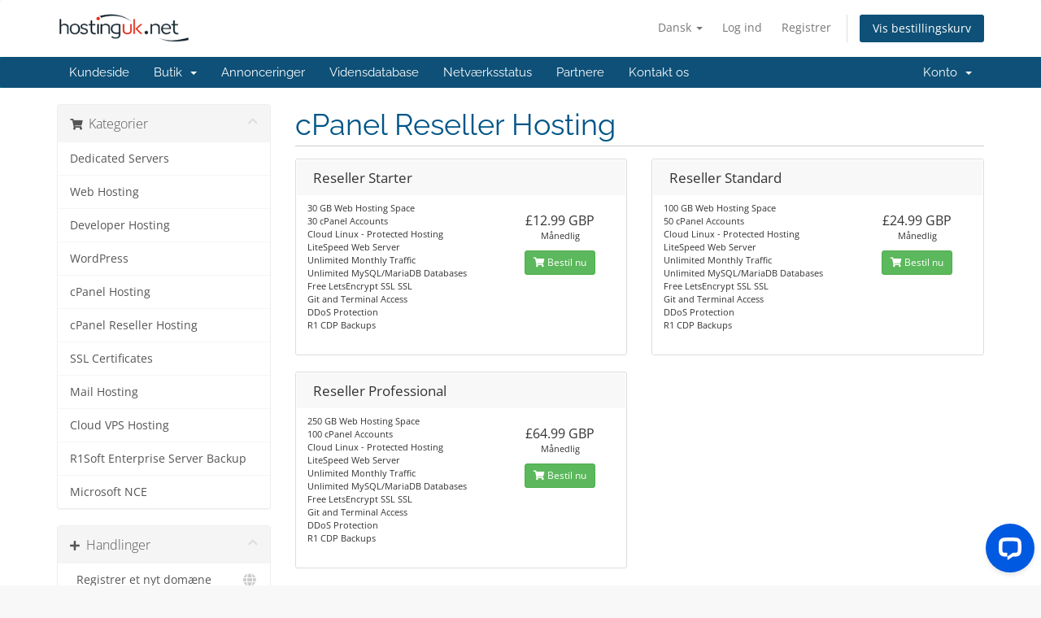

--- FILE ---
content_type: text/html; charset=utf-8
request_url: https://billing.hostinguk.net/index.php?rp=%2Fstore%2Fcpanel-reseller-hosting&language=danish
body_size: 5967
content:
<!DOCTYPE html>
<html lang="en">
<head>
    <meta charset="utf-8" />
    <meta http-equiv="X-UA-Compatible" content="IE=edge">
    <meta name="viewport" content="width=device-width, initial-scale=1">
    <title>Bestillingskurv - Hosting UK</title>

    <!-- Styling -->
<link href="/assets/fonts/css/open-sans-family.css" rel="stylesheet" type="text/css" />
<link href="/assets/fonts/css/raleway-family.css" rel="stylesheet" type="text/css" />
<link href="/templates/six/css/all.min.css?v=c4e0ee" rel="stylesheet">
<link href="/assets/css/fontawesome-all.min.css" rel="stylesheet">
<link href="/templates/six/css/custom.css" rel="stylesheet">

<!-- HTML5 Shim and Respond.js IE8 support of HTML5 elements and media queries -->
<!-- WARNING: Respond.js doesn't work if you view the page via file:// -->
<!--[if lt IE 9]>
  <script src="https://oss.maxcdn.com/libs/html5shiv/3.7.0/html5shiv.js"></script>
  <script src="https://oss.maxcdn.com/libs/respond.js/1.4.2/respond.min.js"></script>
<![endif]-->

<script type="text/javascript">
    var csrfToken = '877c19c1b06921c50dd0f345462b0956e8c9f000',
        markdownGuide = 'Markdown-guide',
        locale = 'en',
        saved = 'Gemt',
        saving = 'Gemmer...',
        whmcsBaseUrl = "";
    </script>
<script src="/templates/six/js/scripts.min.js?v=c4e0ee"></script>


    

</head>
<body data-phone-cc-input="1">


<section id="header">
    <div class="container">
        <ul class="top-nav">
                            <li>
                    <a href="#" class="choose-language" data-toggle="popover" id="languageChooser">
                        Dansk
                        <b class="caret"></b>
                    </a>
                    <div id="languageChooserContent" class="hidden">
                        <ul>
                                                            <li>
                                    <a href="/index.php?rp=%2Fstore%2Fcpanel-reseller-hosting&language=arabic">العربية</a>
                                </li>
                                                            <li>
                                    <a href="/index.php?rp=%2Fstore%2Fcpanel-reseller-hosting&language=azerbaijani">Azerbaijani</a>
                                </li>
                                                            <li>
                                    <a href="/index.php?rp=%2Fstore%2Fcpanel-reseller-hosting&language=catalan">Català</a>
                                </li>
                                                            <li>
                                    <a href="/index.php?rp=%2Fstore%2Fcpanel-reseller-hosting&language=chinese">中文</a>
                                </li>
                                                            <li>
                                    <a href="/index.php?rp=%2Fstore%2Fcpanel-reseller-hosting&language=croatian">Hrvatski</a>
                                </li>
                                                            <li>
                                    <a href="/index.php?rp=%2Fstore%2Fcpanel-reseller-hosting&language=czech">Čeština</a>
                                </li>
                                                            <li>
                                    <a href="/index.php?rp=%2Fstore%2Fcpanel-reseller-hosting&language=danish">Dansk</a>
                                </li>
                                                            <li>
                                    <a href="/index.php?rp=%2Fstore%2Fcpanel-reseller-hosting&language=dutch">Nederlands</a>
                                </li>
                                                            <li>
                                    <a href="/index.php?rp=%2Fstore%2Fcpanel-reseller-hosting&language=english">English</a>
                                </li>
                                                            <li>
                                    <a href="/index.php?rp=%2Fstore%2Fcpanel-reseller-hosting&language=estonian">Estonian</a>
                                </li>
                                                            <li>
                                    <a href="/index.php?rp=%2Fstore%2Fcpanel-reseller-hosting&language=farsi">Persian</a>
                                </li>
                                                            <li>
                                    <a href="/index.php?rp=%2Fstore%2Fcpanel-reseller-hosting&language=french">Français</a>
                                </li>
                                                            <li>
                                    <a href="/index.php?rp=%2Fstore%2Fcpanel-reseller-hosting&language=german">Deutsch</a>
                                </li>
                                                            <li>
                                    <a href="/index.php?rp=%2Fstore%2Fcpanel-reseller-hosting&language=hebrew">עברית</a>
                                </li>
                                                            <li>
                                    <a href="/index.php?rp=%2Fstore%2Fcpanel-reseller-hosting&language=hungarian">Magyar</a>
                                </li>
                                                            <li>
                                    <a href="/index.php?rp=%2Fstore%2Fcpanel-reseller-hosting&language=italian">Italiano</a>
                                </li>
                                                            <li>
                                    <a href="/index.php?rp=%2Fstore%2Fcpanel-reseller-hosting&language=macedonian">Macedonian</a>
                                </li>
                                                            <li>
                                    <a href="/index.php?rp=%2Fstore%2Fcpanel-reseller-hosting&language=norwegian">Norwegian</a>
                                </li>
                                                            <li>
                                    <a href="/index.php?rp=%2Fstore%2Fcpanel-reseller-hosting&language=portuguese-br">Português</a>
                                </li>
                                                            <li>
                                    <a href="/index.php?rp=%2Fstore%2Fcpanel-reseller-hosting&language=portuguese-pt">Português</a>
                                </li>
                                                            <li>
                                    <a href="/index.php?rp=%2Fstore%2Fcpanel-reseller-hosting&language=romanian">Română</a>
                                </li>
                                                            <li>
                                    <a href="/index.php?rp=%2Fstore%2Fcpanel-reseller-hosting&language=russian">Русский</a>
                                </li>
                                                            <li>
                                    <a href="/index.php?rp=%2Fstore%2Fcpanel-reseller-hosting&language=spanish">Español</a>
                                </li>
                                                            <li>
                                    <a href="/index.php?rp=%2Fstore%2Fcpanel-reseller-hosting&language=swedish">Svenska</a>
                                </li>
                                                            <li>
                                    <a href="/index.php?rp=%2Fstore%2Fcpanel-reseller-hosting&language=turkish">Türkçe</a>
                                </li>
                                                            <li>
                                    <a href="/index.php?rp=%2Fstore%2Fcpanel-reseller-hosting&language=ukranian">Українська</a>
                                </li>
                                                    </ul>
                    </div>
                </li>
                                        <li>
                    <a href="/clientarea.php">Log ind</a>
                </li>
                                    <li>
                        <a href="/register.php">Registrer</a>
                    </li>
                                <li class="primary-action">
                    <a href="/cart.php?a=view" class="btn">
                        Vis bestillingskurv
                    </a>
                </li>
                                </ul>

                    <a href="/index.php" class="logo"><img src="/assets/img/logo.png" alt="Hosting UK"></a>
        
    </div>
</section>

<section id="main-menu">

    <nav id="nav" class="navbar navbar-default navbar-main" role="navigation">
        <div class="container">
            <!-- Brand and toggle get grouped for better mobile display -->
            <div class="navbar-header">
                <button type="button" class="navbar-toggle" data-toggle="collapse" data-target="#primary-nav">
                    <span class="sr-only">Skift navigation</span>
                    <span class="icon-bar"></span>
                    <span class="icon-bar"></span>
                    <span class="icon-bar"></span>
                </button>
            </div>

            <!-- Collect the nav links, forms, and other content for toggling -->
            <div class="collapse navbar-collapse" id="primary-nav">

                <ul class="nav navbar-nav">

                        <li menuItemName="Home" class="" id="Primary_Navbar-Home">
        <a href="/index.php">
                        Kundeside
                                </a>
            </li>
    <li menuItemName="Store" class="dropdown" id="Primary_Navbar-Store">
        <a class="dropdown-toggle" data-toggle="dropdown" href="#">
                        Butik
                        &nbsp;<b class="caret"></b>        </a>
                    <ul class="dropdown-menu">
                            <li menuItemName="Browse Products Services" id="Primary_Navbar-Store-Browse_Products_Services">
                    <a href="/index.php?rp=/store">
                                                Gennemse alle
                                            </a>
                </li>
                            <li menuItemName="Shop Divider 1" class="nav-divider" id="Primary_Navbar-Store-Shop_Divider_1">
                    <a href="">
                                                -----
                                            </a>
                </li>
                            <li menuItemName="Dedicated Servers" id="Primary_Navbar-Store-Dedicated_Servers">
                    <a href="https://hostinguk.net/dedicated-servers" target="_blank">
                                                Dedicated Servers
                                            </a>
                </li>
                            <li menuItemName="Web Hosting" id="Primary_Navbar-Store-Web_Hosting">
                    <a href="/index.php?rp=/store/web-hosting">
                                                Web Hosting
                                            </a>
                </li>
                            <li menuItemName="Developer Hosting" id="Primary_Navbar-Store-Developer_Hosting">
                    <a href="/index.php?rp=/store/developer-hosting">
                                                Developer Hosting
                                            </a>
                </li>
                            <li menuItemName="WordPress" id="Primary_Navbar-Store-WordPress">
                    <a href="/index.php?rp=/store/wordpress">
                                                WordPress
                                            </a>
                </li>
                            <li menuItemName="cPanel Hosting" id="Primary_Navbar-Store-cPanel_Hosting">
                    <a href="/index.php?rp=/store/cpanel-hosting">
                                                cPanel Hosting
                                            </a>
                </li>
                            <li menuItemName="cPanel Reseller Hosting" id="Primary_Navbar-Store-cPanel_Reseller_Hosting">
                    <a href="/index.php?rp=/store/cpanel-reseller-hosting">
                                                cPanel Reseller Hosting
                                            </a>
                </li>
                            <li menuItemName="SSL Certificates" id="Primary_Navbar-Store-SSL_Certificates">
                    <a href="/index.php?rp=/store/ssl-certificates-1">
                                                SSL Certificates
                                            </a>
                </li>
                            <li menuItemName="Mail Hosting" id="Primary_Navbar-Store-Mail_Hosting">
                    <a href="/index.php?rp=/store/mail-hosting">
                                                Mail Hosting
                                            </a>
                </li>
                            <li menuItemName="Cloud VPS Hosting" id="Primary_Navbar-Store-Cloud_VPS_Hosting">
                    <a href="/index.php?rp=/store/cloud-vps-hosting">
                                                Cloud VPS Hosting
                                            </a>
                </li>
                            <li menuItemName="R1Soft Enterprise Server Backup" id="Primary_Navbar-Store-R1Soft_Enterprise_Server_Backup">
                    <a href="/index.php?rp=/store/r1soft-enterprise-server-backup">
                                                R1Soft Enterprise Server Backup
                                            </a>
                </li>
                            <li menuItemName="Microsoft NCE" id="Primary_Navbar-Store-Microsoft_NCE">
                    <a href="/index.php?rp=/store/microsoft-n">
                                                Microsoft NCE
                                            </a>
                </li>
                            <li menuItemName="Shop Divider 2" class="nav-divider" id="Primary_Navbar-Store-Shop_Divider_2">
                    <a href="">
                                                -----
                                            </a>
                </li>
                            <li menuItemName="Register a New Domain" id="Primary_Navbar-Store-Register_a_New_Domain">
                    <a href="https://hostinguk.net/domain-names">
                                                Registrer et nyt domæne
                                            </a>
                </li>
                            <li menuItemName="Transfer a Domain to Us" id="Primary_Navbar-Store-Transfer_a_Domain_to_Us">
                    <a href="https://hostinguk.net/domain-transfer">
                                                Overfør domæne til os
                                            </a>
                </li>
                        </ul>
            </li>
    <li menuItemName="Announcements" class="" id="Primary_Navbar-Announcements">
        <a href="/announcements.php">
                        Annonceringer
                                </a>
            </li>
    <li menuItemName="Knowledgebase" class="" id="Primary_Navbar-Knowledgebase">
        <a href="/knowledgebase.php">
                        Vidensdatabase
                                </a>
            </li>
    <li menuItemName="Network Status" class="" id="Primary_Navbar-Network_Status">
        <a href="/serverstatus.php">
                        Netværksstatus
                                </a>
            </li>
    <li menuItemName="Affiliates" class="" id="Primary_Navbar-Affiliates">
        <a href="/affiliates.php">
                        Partnere
                                </a>
            </li>
    <li menuItemName="Contact Us" class="" id="Primary_Navbar-Contact_Us">
        <a href="/contact.php">
                        Kontakt os
                                </a>
            </li>

                </ul>

                <ul class="nav navbar-nav navbar-right">

                        <li menuItemName="Account" class="dropdown" id="Secondary_Navbar-Account">
        <a class="dropdown-toggle" data-toggle="dropdown" href="#">
                        Konto
                        &nbsp;<b class="caret"></b>        </a>
                    <ul class="dropdown-menu">
                            <li menuItemName="Login" id="Secondary_Navbar-Account-Login">
                    <a href="/clientarea.php">
                                                Log ind
                                            </a>
                </li>
                            <li menuItemName="Register" id="Secondary_Navbar-Account-Register">
                    <a href="/register.php">
                                                Registrer
                                            </a>
                </li>
                            <li menuItemName="Divider" class="nav-divider" id="Secondary_Navbar-Account-Divider">
                    <a href="">
                                                -----
                                            </a>
                </li>
                            <li menuItemName="Forgot Password?" id="Secondary_Navbar-Account-Forgot_Password?">
                    <a href="/index.php?rp=/password/reset">
                                                Glemt adgangskode?
                                            </a>
                </li>
                        </ul>
            </li>

                </ul>

            </div><!-- /.navbar-collapse -->
        </div>
    </nav>

</section>



<section id="main-body">
    <div class="container">
        <div class="row">

                <!-- Container for main page display content -->
        <div class="col-xs-12 main-content">
            

<style>
@media only screen and (max-width: 560px) {
    .sidebar-collapsed, .cart-sidebar, h1.hide-mobile, p.hide-mobile {
        display: none !important;
    }
}
</style>

<link rel="stylesheet" type="text/css" href="/templates/orderforms/iomart-orderforms-standard_cart-child/css/all.min.css?v=c4e0ee" />
<script type="text/javascript" src="/templates/orderforms/iomart-orderforms-standard_cart-child/js/scripts.min.js?v=c4e0ee"></script>
<div id="order-standard_cart">
    <div class="row">
        <div class="cart-sidebar sidebar">
                <div menuItemName="Categories" class="panel card card-sidebar mb-3 panel-sidebar">
        <div class="panel-heading card-header">
            <h3 class="panel-title">
                                    <i class="fas fa-shopping-cart"></i>&nbsp;
                
                Kategorier

                
                <i class="fas fa-chevron-up card-minimise panel-minimise pull-right float-right"></i>
            </h3>
        </div>

        
                    <div class="list-group collapsable-card-body">
                                                            <a menuItemName="Dedicated Servers" href="https://hostinguk.net/dedicated-servers" class="list-group-item list-group-item-action" target="_blank" id="Secondary_Sidebar-Categories-Dedicated_Servers">
                            
                            Dedicated Servers

                                                    </a>
                                                                                <a menuItemName="Web Hosting" href="/index.php?rp=/store/web-hosting" class="list-group-item list-group-item-action" id="Secondary_Sidebar-Categories-Web_Hosting">
                            
                            Web Hosting

                                                    </a>
                                                                                <a menuItemName="Developer Hosting" href="/index.php?rp=/store/developer-hosting" class="list-group-item list-group-item-action" id="Secondary_Sidebar-Categories-Developer_Hosting">
                            
                            Developer Hosting

                                                    </a>
                                                                                <a menuItemName="WordPress" href="/index.php?rp=/store/wordpress" class="list-group-item list-group-item-action" id="Secondary_Sidebar-Categories-WordPress">
                            
                            WordPress

                                                    </a>
                                                                                <a menuItemName="cPanel Hosting" href="/index.php?rp=/store/cpanel-hosting" class="list-group-item list-group-item-action" id="Secondary_Sidebar-Categories-cPanel_Hosting">
                            
                            cPanel Hosting

                                                    </a>
                                                                                <a menuItemName="cPanel Reseller Hosting" href="/index.php?rp=/store/cpanel-reseller-hosting" class="list-group-item list-group-item-action" id="Secondary_Sidebar-Categories-cPanel_Reseller_Hosting">
                            
                            cPanel Reseller Hosting

                                                    </a>
                                                                                <a menuItemName="SSL Certificates" href="/index.php?rp=/store/ssl-certificates-1" class="list-group-item list-group-item-action" id="Secondary_Sidebar-Categories-SSL_Certificates">
                            
                            SSL Certificates

                                                    </a>
                                                                                <a menuItemName="Mail Hosting" href="/index.php?rp=/store/mail-hosting" class="list-group-item list-group-item-action" id="Secondary_Sidebar-Categories-Mail_Hosting">
                            
                            Mail Hosting

                                                    </a>
                                                                                <a menuItemName="Cloud VPS Hosting" href="/index.php?rp=/store/cloud-vps-hosting" class="list-group-item list-group-item-action" id="Secondary_Sidebar-Categories-Cloud_VPS_Hosting">
                            
                            Cloud VPS Hosting

                                                    </a>
                                                                                <a menuItemName="R1Soft Enterprise Server Backup" href="/index.php?rp=/store/r1soft-enterprise-server-backup" class="list-group-item list-group-item-action" id="Secondary_Sidebar-Categories-R1Soft_Enterprise_Server_Backup">
                            
                            R1Soft Enterprise Server Backup

                                                    </a>
                                                                                <a menuItemName="Microsoft NCE" href="/index.php?rp=/store/microsoft-n" class="list-group-item list-group-item-action" id="Secondary_Sidebar-Categories-Microsoft_NCE">
                            
                            Microsoft NCE

                                                    </a>
                                                </div>
        
            </div>

        <div menuItemName="Actions" class="panel card card-sidebar mb-3 panel-sidebar">
        <div class="panel-heading card-header">
            <h3 class="panel-title">
                                    <i class="fas fa-plus"></i>&nbsp;
                
                Handlinger

                
                <i class="fas fa-chevron-up card-minimise panel-minimise pull-right float-right"></i>
            </h3>
        </div>

        
                    <div class="list-group collapsable-card-body">
                                                            <a menuItemName="Domain Registration" href="/cart.php?a=add&domain=register" class="list-group-item list-group-item-action" id="Secondary_Sidebar-Actions-Domain_Registration">
                                                            <i class="fas fa-globe fa-fw"></i>&nbsp;
                            
                            Registrer et nyt domæne

                                                    </a>
                                                                                <a menuItemName="Domain Transfer" href="/cart.php?a=add&domain=transfer" class="list-group-item list-group-item-action" id="Secondary_Sidebar-Actions-Domain_Transfer">
                                                            <i class="fas fa-share fa-fw"></i>&nbsp;
                            
                            Overfør et domæne

                                                    </a>
                                                                                <a menuItemName="View Cart" href="/cart.php?a=view" class="list-group-item list-group-item-action" id="Secondary_Sidebar-Actions-View_Cart">
                                                            <i class="fas fa-shopping-cart fa-fw"></i>&nbsp;
                            
                            Vis bestillingskurv

                                                    </a>
                                                </div>
        
            </div>

        <div menuItemName="Choose Currency" class="panel card card-sidebar mb-3 panel-sidebar">
        <div class="panel-heading card-header">
            <h3 class="panel-title">
                                    <i class="fas fa-plus"></i>&nbsp;
                
                Vælg valuta

                
                <i class="fas fa-chevron-up card-minimise panel-minimise pull-right float-right"></i>
            </h3>
        </div>

                    <div class="panel-body card-body collapsable-card-body">
                <form method="post" action="/index.php?rp=/store/cpanel-reseller-hosting">
<input type="hidden" name="token" value="877c19c1b06921c50dd0f345462b0956e8c9f000" />
    <select name="currency" onchange="submit()" class="form-control"><option value="1" selected>GBP</option><option value="4">EUR</option><option value="3">USD</option>    </select>
</form>
            </div>
        
        
            </div>

            </div>
        <div class="cart-body">

            <div class="header-lined">
                <h1 class="font-size-36">
                                            cPanel Reseller Hosting
                                    </h1>
                            </div>
            
            <div class="sidebar-collapsed">

            <div class="panel card panel-default">
                <div class="m-0 panel-heading card-header">
        <h3 class="panel-title">
                            <i class="fas fa-shopping-cart"></i>&nbsp;
            
            Kategorier

                    </h3>
    </div>

    <div class="panel-body card-body">
        <form role="form">
            <select class="form-control custom-select" onchange="selectChangeNavigate(this)">
                                                    <option menuItemName="Dedicated Servers" value="https://hostinguk.net/dedicated-servers" class="list-group-item" >
                        Dedicated Servers

                                            </option>
                                                        <option menuItemName="Web Hosting" value="/index.php?rp=/store/web-hosting" class="list-group-item" >
                        Web Hosting

                                            </option>
                                                        <option menuItemName="Developer Hosting" value="/index.php?rp=/store/developer-hosting" class="list-group-item" >
                        Developer Hosting

                                            </option>
                                                        <option menuItemName="WordPress" value="/index.php?rp=/store/wordpress" class="list-group-item" >
                        WordPress

                                            </option>
                                                        <option menuItemName="cPanel Hosting" value="/index.php?rp=/store/cpanel-hosting" class="list-group-item" >
                        cPanel Hosting

                                            </option>
                                                        <option menuItemName="cPanel Reseller Hosting" value="/index.php?rp=/store/cpanel-reseller-hosting" class="list-group-item" >
                        cPanel Reseller Hosting

                                            </option>
                                                        <option menuItemName="SSL Certificates" value="/index.php?rp=/store/ssl-certificates-1" class="list-group-item" >
                        SSL Certificates

                                            </option>
                                                        <option menuItemName="Mail Hosting" value="/index.php?rp=/store/mail-hosting" class="list-group-item" >
                        Mail Hosting

                                            </option>
                                                        <option menuItemName="Cloud VPS Hosting" value="/index.php?rp=/store/cloud-vps-hosting" class="list-group-item" >
                        Cloud VPS Hosting

                                            </option>
                                                        <option menuItemName="R1Soft Enterprise Server Backup" value="/index.php?rp=/store/r1soft-enterprise-server-backup" class="list-group-item" >
                        R1Soft Enterprise Server Backup

                                            </option>
                                                        <option menuItemName="Microsoft NCE" value="/index.php?rp=/store/microsoft-n" class="list-group-item" >
                        Microsoft NCE

                                            </option>
                                                                        <option value="" class="list-group-item" selected=""selected>- Vælg en anden kategori -</option>
                            </select>
        </form>
    </div>

            </div>
            <div class="panel card panel-default">
                <div class="m-0 panel-heading card-header">
        <h3 class="panel-title">
                            <i class="fas fa-plus"></i>&nbsp;
            
            Handlinger

                    </h3>
    </div>

    <div class="panel-body card-body">
        <form role="form">
            <select class="form-control custom-select" onchange="selectChangeNavigate(this)">
                                                    <option menuItemName="Domain Registration" value="/cart.php?a=add&domain=register" class="list-group-item" >
                        Registrer et nyt domæne

                                            </option>
                                                        <option menuItemName="Domain Transfer" value="/cart.php?a=add&domain=transfer" class="list-group-item" >
                        Overfør et domæne

                                            </option>
                                                        <option menuItemName="View Cart" value="/cart.php?a=view" class="list-group-item" >
                        Vis bestillingskurv

                                            </option>
                                                                        <option value="" class="list-group-item" selected=""selected>- Vælg en anden kategori -</option>
                            </select>
        </form>
    </div>

            </div>
            <div class="panel card panel-default">
                <div class="m-0 panel-heading card-header">
        <h3 class="panel-title">
                            <i class="fas fa-plus"></i>&nbsp;
            
            Vælg valuta

                    </h3>
    </div>

    <div class="panel-body card-body">
        <form role="form">
            <select class="form-control custom-select" onchange="selectChangeNavigate(this)">
                                                                    <option value="" class="list-group-item" selected=""selected>- Vælg en anden kategori -</option>
                            </select>
        </form>
    </div>

            </div>
    
            <div class="pull-right form-inline float-right">
            <form method="post" action="/cart.php?gid=131">
<input type="hidden" name="token" value="877c19c1b06921c50dd0f345462b0956e8c9f000" />
                <select name="currency" onchange="submit()" class="form-control">
                    <option value="">Vælg valuta</option>
                                            <option value="1" selected>GBP</option>
                                            <option value="3">USD</option>
                                            <option value="4">EUR</option>
                                    </select>
            </form>
        </div>
    
</div>

            <div class="products" id="products">
                <div class="row row-eq-height">
                                                                <div class="col-md-6">
                        <div class="product clearfix" id="product1313">
                            <header>
                                <span id="product1313-name">Reseller Starter</span>
                                                            </header>
                            <div class="product-desc">
                                                                    <p id="product1313-description">
                                        30 GB Web Hosting Space<br />
30 cPanel Accounts<br />
Cloud Linux - Protected Hosting<br />
LiteSpeed Web Server<br />
Unlimited Monthly Traffic<br />
Unlimited MySQL/MariaDB Databases<br />
Free LetsEncrypt SSL SSL<br />
Git and Terminal Access<br />
DDoS Protection<br />
R1 CDP Backups<br />

                                    </p>
                                                                <ul>
                                                                    </ul>
                            </div>
                            <footer>
                                <div class="product-pricing" id="product1313-price">
                                                                                                                    <span class="price">£12.99 GBP</span>
                                        <br />
                                                                                    Månedlig
                                                                                <br>
                                                                                                            </div>
                                <a href="/index.php?rp=/store/cpanel-reseller-hosting/reseller-starter" class="btn btn-success btn-sm" id="product1313-order-button">
                                    <i class="fas fa-shopping-cart"></i>
                                    Bestil nu
                                </a>
                            </footer>
                        </div>
                    </div>
                                                                                    <div class="col-md-6">
                        <div class="product clearfix" id="product1314">
                            <header>
                                <span id="product1314-name">Reseller Standard</span>
                                                            </header>
                            <div class="product-desc">
                                                                    <p id="product1314-description">
                                        100 GB Web Hosting Space<br />
50 cPanel Accounts<br />
Cloud Linux - Protected Hosting<br />
LiteSpeed Web Server<br />
Unlimited Monthly Traffic<br />
Unlimited MySQL/MariaDB Databases<br />
Free LetsEncrypt SSL SSL<br />
Git and Terminal Access<br />
DDoS Protection<br />
R1 CDP Backups<br />

                                    </p>
                                                                <ul>
                                                                    </ul>
                            </div>
                            <footer>
                                <div class="product-pricing" id="product1314-price">
                                                                                                                    <span class="price">£24.99 GBP</span>
                                        <br />
                                                                                    Månedlig
                                                                                <br>
                                                                                                            </div>
                                <a href="/index.php?rp=/store/cpanel-reseller-hosting/reseller-standard" class="btn btn-success btn-sm" id="product1314-order-button">
                                    <i class="fas fa-shopping-cart"></i>
                                    Bestil nu
                                </a>
                            </footer>
                        </div>
                    </div>
                                    </div>
                <div class="row row-eq-height">
                                                                                    <div class="col-md-6">
                        <div class="product clearfix" id="product1315">
                            <header>
                                <span id="product1315-name">Reseller Professional</span>
                                                            </header>
                            <div class="product-desc">
                                                                    <p id="product1315-description">
                                        250 GB Web Hosting Space<br />
100 cPanel Accounts<br />
Cloud Linux - Protected Hosting<br />
LiteSpeed Web Server<br />
Unlimited Monthly Traffic<br />
Unlimited MySQL/MariaDB Databases<br />
Free LetsEncrypt SSL SSL<br />
Git and Terminal Access<br />
DDoS Protection<br />
R1 CDP Backups<br />

                                    </p>
                                                                <ul>
                                                                    </ul>
                            </div>
                            <footer>
                                <div class="product-pricing" id="product1315-price">
                                                                                                                    <span class="price">£64.99 GBP</span>
                                        <br />
                                                                                    Månedlig
                                                                                <br>
                                                                                                            </div>
                                <a href="/index.php?rp=/store/cpanel-reseller-hosting/reseller-professional" class="btn btn-success btn-sm" id="product1315-order-button">
                                    <i class="fas fa-shopping-cart"></i>
                                    Bestil nu
                                </a>
                            </footer>
                        </div>
                    </div>
                                                        </div>
            </div>
        </div>
    </div>
</div>


                </div><!-- /.main-content -->
                            <div class="clearfix"></div>
        </div>
    </div>
</section>

<section id="footer">
    <div class="container">
        <a href="#" class="back-to-top"><i class="fas fa-chevron-up"></i></a>
        <p>Ophavsret &copy; 2026 Hosting UK. Alle rettigheder forbeholdes.</p>
    </div>
</section>

<div id="fullpage-overlay" class="hidden">
    <div class="outer-wrapper">
        <div class="inner-wrapper">
            <img src="/assets/img/overlay-spinner.svg">
            <br>
            <span class="msg"></span>
        </div>
    </div>
</div>

<div class="modal system-modal fade" id="modalAjax" tabindex="-1" role="dialog" aria-hidden="true">
    <div class="modal-dialog">
        <div class="modal-content panel-primary">
            <div class="modal-header panel-heading">
                <button type="button" class="close" data-dismiss="modal">
                    <span aria-hidden="true">&times;</span>
                    <span class="sr-only">Luk sag</span>
                </button>
                <h4 class="modal-title"></h4>
            </div>
            <div class="modal-body panel-body">
                Indlæser&hellip;
            </div>
            <div class="modal-footer panel-footer">
                <div class="pull-left loader">
                    <i class="fas fa-circle-notch fa-spin"></i>
                    Indlæser&hellip;
                </div>
                <button type="button" class="btn btn-default" data-dismiss="modal">
                    Luk sag
                </button>
                <button type="button" class="btn btn-primary modal-submit">
                    Indsend
                </button>
            </div>
        </div>
    </div>
</div>

<form action="#" id="frmGeneratePassword" class="form-horizontal">
    <div class="modal fade" id="modalGeneratePassword">
        <div class="modal-dialog">
            <div class="modal-content panel-primary">
                <div class="modal-header panel-heading">
                    <button type="button" class="close" data-dismiss="modal" aria-label="Close"><span aria-hidden="true">&times;</span></button>
                    <h4 class="modal-title">
                        Generer adgangskode
                    </h4>
                </div>
                <div class="modal-body">
                    <div class="alert alert-danger hidden" id="generatePwLengthError">
                        Indtast et tal mellem 8 og 64 for adgangskodens længde
                    </div>
                    <div class="form-group">
                        <label for="generatePwLength" class="col-sm-4 control-label">Adgangskodelængde</label>
                        <div class="col-sm-8">
                            <input type="number" min="8" max="64" value="12" step="1" class="form-control input-inline input-inline-100" id="inputGeneratePasswordLength">
                        </div>
                    </div>
                    <div class="form-group">
                        <label for="generatePwOutput" class="col-sm-4 control-label">Genereret adgangskode</label>
                        <div class="col-sm-8">
                            <input type="text" class="form-control" id="inputGeneratePasswordOutput">
                        </div>
                    </div>
                    <div class="row">
                        <div class="col-sm-8 col-sm-offset-4">
                            <button type="submit" class="btn btn-default btn-sm">
                                <i class="fas fa-plus fa-fw"></i>
                                Generer ny adgangskode
                            </button>
                            <button type="button" class="btn btn-default btn-sm copy-to-clipboard" data-clipboard-target="#inputGeneratePasswordOutput">
                                <img src="/assets/img/clippy.svg" alt="Copy to clipboard" width="15">
                                Kopier
                            </button>
                        </div>
                    </div>
                </div>
                <div class="modal-footer">
                    <button type="button" class="btn btn-default" data-dismiss="modal">
                        Luk sag
                    </button>
                    <button type="button" class="btn btn-primary" id="btnGeneratePasswordInsert" data-clipboard-target="#inputGeneratePasswordOutput">
                        Kopier til udklipsholder og Indsæt
                    </button>
                </div>
            </div>
        </div>
    </div>
</form>


<script type="text/javascript">
  var __lc = {};
  __lc.license = 10295397;

  (function() {
    var lc = document.createElement('script'); lc.type = 'text/javascript'; lc.async = true;
    lc.src = ('https:' == document.location.protocol ? 'https://' : 'http://') + 'cdn.livechatinc.com/tracking.js';
    var s = document.getElementsByTagName('script')[0]; s.parentNode.insertBefore(lc, s);
  })();
</script>
<script type="text/javascript">
    $(document).ready(function () {
        // Twenty-one template only.
        $('header .input-group.search').parents('form').attr('action', 'knowledgebase.php');
    });
</script>


</body>
</html>


--- FILE ---
content_type: application/javascript; charset=UTF-8
request_url: https://api.livechatinc.com/v3.6/customer/action/get_dynamic_configuration?x-region=us-south1&license_id=10295397&client_id=c5e4f61e1a6c3b1521b541bc5c5a2ac5&url=https%3A%2F%2Fbilling.hostinguk.net%2Findex.php%3Frp%3D%252Fstore%252Fcpanel-reseller-hosting%26language%3Ddanish&channel_type=code&jsonp=__ntj36sd8z18
body_size: 317
content:
__ntj36sd8z18({"organization_id":"cc26960a-58cf-419a-adf2-14cd74e67440","livechat_active":true,"livechat":{"group_id":17,"client_limit_exceeded":false,"domain_allowed":true,"online_group_ids":[0,1,2,3,4,5,7,8,9,10,12,13,15,17,18,19],"config_version":"2957.0.4.7392.781.1127.293.46.5.43.4.182.2","localization_version":"6bb83031e4f97736cbbada081b074fb6_1e074ec2d500bebfddd0a3555ae9704c","language":"en"},"default_widget":"livechat"});

--- FILE ---
content_type: application/javascript; charset=UTF-8
request_url: https://api.livechatinc.com/v3.6/customer/action/get_configuration?organization_id=cc26960a-58cf-419a-adf2-14cd74e67440&version=2957.0.4.7392.781.1127.293.46.5.43.4.182.2&x-region=us-south1&group_id=17&jsonp=__lc_static_config
body_size: 1749
content:
__lc_static_config({"buttons":[],"prechat_form":{"id":"175932862421205632","fields":[{"id":"175932862421203150","type":"header","label":"Please fill in the form below first"},{"id":"175932862421208866","type":"name","label":"Name:","required":true},{"id":"175932862421205948","type":"email","label":"E-mail:","required":true},{"id":"175932862421204266","type":"question","label":"Support PIN","required":true},{"id":"175932862421207720","type":"group_chooser","label":"Choose a department:","required":true,"options":[{"id":"0","group_id":18,"label":"Sales \u0026 Renewals Only"},{"id":"1","group_id":17,"label":"Technical Support -"}]},{"id":"175932862421208847","type":"checkbox","label":"My personal data shall be processed in accordance with GDPR ","required":true,"options":[{"id":"0","label":"I agree","checked":false}]}]},"ticket_form":{"id":"0","fields":[{"type":"header","label":"Our agents are not available right now. Please leave a message and we'll get back to you."},{"type":"name","label":"Your name:","required":true},{"type":"email","label":"E-mail:","required":true},{"type":"subject","label":"Subject:","required":true},{"type":"textarea","label":"Message:","required":true}]},"integrations":{},"allowed_domains":["controlpanel-dev.easyspace.com:9108","docs-dev.iomart.com","easyspace.com","globalgold.co.uk","googleads.g.doubleclick.net","hostinguk.net","hostlove.co.uk","http://10.7.155.200","http://10.7.155.200:9108","http://10.7.155.200:9108/","http://deskpro-dev.iomart.com/","http://docs-dev.iomart.com/","http://www-dev.hostlove.co.uk/","http://www-dev.iomart.com/","http://www.hostlove.co.uk/","https://controlpanel-dev.easyspace.com","https://controlpanel.easyspace.com","https://deskpro-dev.iomart.com/","https://help-dev.easyspace.com","https://help.easyspace.com","https://www-dev.iomart.com/","iomart.afterdigital.uk","iomart.com","mobile-chat.livechat.com","my.sonassi.com","new.easyspace.com","sonassi.com","staging.hostinguk.net","staging.hostinguk.net/staging-test.html","staging.my.sonassi.com","titaninternet.co.uk","www-dev.easyspace.com","www.google.com","yoursupportservices.co.uk"],"properties":{"group":{"bb9e5b2f1ab480e4a715977b7b1b4279":{"homescreen_enabled":false,"privacy_policy.enabled":false,"privacy_policy.text":""},"c5e4f61e1a6c3b1521b541bc5c5a2ac5":{"logo_path":"https://cdn.files-text.com/us-south1/api/lc/main/10295397/17/logo/6208cd78cd819169f21a69f1ed76a6d6.jpg","new_theme.agent_message_color_background":"#FFFFFF","new_theme.agent_message_color_text":"#111111","new_theme.agentbar_background_color":"#FFFFFF","new_theme.agentbar_text":"#111111","new_theme.background_color":"#F6F6F7","new_theme.cta_color":"#0059E1","new_theme.custom_json":"","new_theme.minimized_color_background":"#0059E1","new_theme.minimized_color_icon":"#FFFFFF","new_theme.minimized_color_text":"#FFFFFF","new_theme.name":"smooth","new_theme.system_message_color":"#707070","new_theme.titlebar_background_color":"#FFFFFF","new_theme.titlebar_text":"#111111","new_theme.variant":"light","new_theme.visitor_message_color_background":"#0059E1","new_theme.visitor_message_color_text":"#FFFFFF"},"core":{"chat_page_title":"Chat now! | Easyspace Customer Support"},"feade1d6c3f17748ae4c8d917a1e1068":{"forwardTicketFormToHelpdesk":false}},"license":{"bb9e5b2f1ab480e4a715977b7b1b4279":{"add_to_website_enabled":true,"detached_mode_enabled":true,"utm_params_enabled":true},"core":{"attachments.enable_for_visitors":"1","chat_between_groups":"1","continuous_chat_widget_enabled":"0","customer_history_enabled":"1","default_widget":"livechat","non_profit":"0"},"feade1d6c3f17748ae4c8d917a1e1068":{"hdLicenseID":1393601953}}},"__priv":{"group":{"chat_boosters":"[]","chat_page_title":"","chat_window.custom_mobile_settings":"0","chat_window.disable_minimized":"0","chat_window.disable_sounds":"0","chat_window.display_avatar":"1","chat_window.display_logo":"1","chat_window.display_transcript_button":"1","chat_window.hide_on_init":"0","chat_window.hide_on_mobile":"0","chat_window.hide_trademark":"0","chat_window.logo_path":"https://cdn.files-text.com/us-south1/api/lc/main/10295397/17/logo/6208cd78cd819169f21a69f1ed76a6d6.jpg","chat_window.mobile_disable_minimized":"0","chat_window.mobile_hide_on_init":"0","chat_window.mobile_minimized_theme":"circle","chat_window.mobile_offset_x":"0","chat_window.mobile_offset_y":"0","chat_window.mobile_screen_position":"right","chat_window.new_theme.agent_message_color_background":"#FFFFFF","chat_window.new_theme.agent_message_color_text":"#111111","chat_window.new_theme.agentbar_background_color":"#FFFFFF","chat_window.new_theme.agentbar_text":"#111111","chat_window.new_theme.background_color":"#F6F6F7","chat_window.new_theme.cta_color":"#0059E1","chat_window.new_theme.custom_json":"","chat_window.new_theme.minimized_color_background":"#0059E1","chat_window.new_theme.minimized_color_icon":"#FFFFFF","chat_window.new_theme.minimized_color_text":"#FFFFFF","chat_window.new_theme.name":"smooth","chat_window.new_theme.system_message_color":"#707070","chat_window.new_theme.titlebar_background_color":"#FFFFFF","chat_window.new_theme.titlebar_text":"#111111","chat_window.new_theme.variant":"light","chat_window.new_theme.visitor_message_color_background":"#0059E1","chat_window.new_theme.visitor_message_color_text":"#FFFFFF","chat_window.offset_x":"0","chat_window.offset_y":"0","chat_window.screen_position":"right","chat_window.theme.minimized":"circle","embedded_chat.display_eye_catcher":"0","embedded_chat.eye_grabber.path":"cdn.livechat-files.com/api/file/lc/main/default/eyeCatchers/new108.gif","embedded_chat.eye_grabber.x":"50","embedded_chat.eye_grabber.y":"60","embedded_chat.hide_when_offline":"0","facebook_url":"","homescreen_enabled":"0","language":"en","links_unfurling":"1","plusone_url":"","pre_chat_survey_after_greeting":"1","privacy_policy.enabled":"0","privacy_policy.text":"","rate_me.enabled":"1","tickets_enabled":"1","twitter_url":""},"license":{"attachments.enable_for_visitors":"1","chat_between_groups":"1","continuous_chat_widget_enabled":"0","customer_history_enabled":"1","default_widget":"livechat","helpdesk.inbound_forwarding":"0","lc_version":"3","mask_credit_cards":"1","non_profit":"0","offline_form_expired_enabled":"0","product":"livechat","widget_version":"3"},"disable_native_tickets":true}});